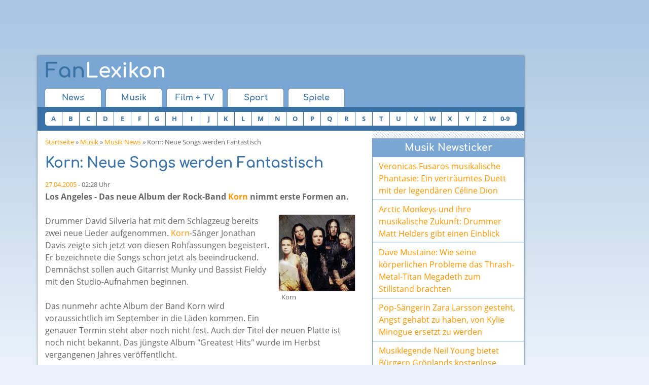

--- FILE ---
content_type: text/html; charset=utf-8
request_url: https://www.fan-lexikon.de/musik/news/korn-neue-songs-werden-fantastisch.11222.html
body_size: 6633
content:
<!DOCTYPE html>
<html class="no-js" lang="de">
<head>
<title>Korn: Neue Songs werden Fantastisch - Korn News</title>
<meta name="description" content="Das neue Album der Rock-Band &quot;Korn&quot; nimmt erste Formen an. Drummer David Silveria hat mit dem Schlagzeug bereits zwei neue Lieder aufgenommen. &quot;Korn&quot;-Sänger Jonathan Davis zeigte sich jetzt von diesen Rohfassungen begeistert. (Musik News)"/>
<meta name="keywords" content="Korn,Neue,Songs,werden,Fantastisch,Musik News"/>
<meta charset="UTF-8">
<meta http-equiv="x-ua-compatible" content="ie=edge">
<meta name="viewport" content="width=device-width, initial-scale=1">
<meta name="robots" content="index, follow"/>

    <link rel="stylesheet" href="/css/combined.min.v8.css" type="text/css">
    <script src="/js/head.combined.min.v8.js"></script>

<script type='text/javascript'></script>

<script type='text/javascript' src='https://adnz.co/header.js?adTagId=10084' async='async'></script>
<link rel="alternate" type="application/rss+xml" title="News - RSS 2" href="https://www.fan-lexikon.de/feeds/news_rss_2.xml"/>
<link rel="alternate" type="application/rss+xml" title="News - RSS 0.92" href="https://www.fan-lexikon.de/feeds/news_rss_092.xml"/>
<link rel="alternate" type="application/rss+xml" title="Lexikon - RSS 2" href="https://www.fan-lexikon.de/feeds/lexikon_rss_2.xml"/>
<link rel="alternate" type="application/rss+xml" title="Lexikon - RSS 0.92" href="https://www.fan-lexikon.de/feeds/lexikon_rss_092.xml"/>
<meta property="og:title" content="Korn: Neue Songs werden Fantastisch"/>
<meta property="og:url" content="https://www.fan-lexikon.de/musik/news/korn-neue-songs-werden-fantastisch.11222.html"/>
<meta property="og:type" content="website"/>
<meta property="og:description" content="Das neue Album der Rock-Band &quot;Korn&quot; nimmt erste Formen an. Drummer David Silveria hat mit dem Schlagzeug bereits zwei neue Lieder aufgenommen. &quot;Korn&quot;-Sänger Jonathan Davis zeigte sich jetzt von diesen Rohfassungen begeistert."/>
<meta property="og:image" content="https://www.fan-lexikon.de/img/logo-200x200.png"/>
<meta property="og:site_name" content="Fan-Lexikon.de"/>
</head>
<body>


<script>window.document.cmpch='';if(document.cookie.indexOf('cmp__=')==-1){console.log('cmp');window.gdprAppliesGlobally=true;if(!("cmp_id"in window)||window.cmp_id<1){window.cmp_id=0}if(!("cmp_cdid"in window)){window.cmp_cdid="23e385f7a6a3"}if(!("cmp_params"in window)){window.cmp_params=""}if(!("cmp_host"in window)){window.cmp_host="c.delivery.consentmanager.net"}if(!("cmp_cdn"in window)){window.cmp_cdn="cdn.consentmanager.net"}if(!("cmp_proto"in window)){window.cmp_proto="https:"}if(!("cmp_codesrc"in window)){window.cmp_codesrc="1"}window.cmp_getsupportedLangs=function(){var b=["DE","EN","FR","IT","NO","DA","FI","ES","PT","RO","BG","ET","EL","GA","HR","LV","LT","MT","NL","PL","SV","SK","SL","CS","HU","RU","SR","ZH","TR","UK","AR","BS"];if("cmp_customlanguages"in window){for(var a=0;a<window.cmp_customlanguages.length;a++){b.push(window.cmp_customlanguages[a].l.toUpperCase())}}return b};window.cmp_getRTLLangs=function(){var a=["AR"];if("cmp_customlanguages"in window){for(var b=0;b<window.cmp_customlanguages.length;b++){if("r"in window.cmp_customlanguages[b]&&window.cmp_customlanguages[b].r){a.push(window.cmp_customlanguages[b].l)}}}return a};window.cmp_getlang=function(j){if(typeof(j)!="boolean"){j=true}if(j&&typeof(cmp_getlang.usedlang)=="string"&&cmp_getlang.usedlang!==""){return cmp_getlang.usedlang}var g=window.cmp_getsupportedLangs();var c=[];var f=location.hash;var e=location.search;var a="languages"in navigator?navigator.languages:[];if(f.indexOf("cmplang=")!=-1){c.push(f.substr(f.indexOf("cmplang=")+8,2).toUpperCase())}else{if(e.indexOf("cmplang=")!=-1){c.push(e.substr(e.indexOf("cmplang=")+8,2).toUpperCase())}else{if("cmp_setlang"in window&&window.cmp_setlang!=""){c.push(window.cmp_setlang.toUpperCase())}else{if(a.length>0){for(var d=0;d<a.length;d++){c.push(a[d])}}}}}if("language"in navigator){c.push(navigator.language)}if("userLanguage"in navigator){c.push(navigator.userLanguage)}var h="";for(var d=0;d<c.length;d++){var b=c[d].toUpperCase();if(g.indexOf(b)!=-1){h=b;break}if(b.indexOf("-")!=-1){b=b.substr(0,2)}if(g.indexOf(b)!=-1){h=b;break}}if(h==""&&typeof(cmp_getlang.defaultlang)=="string"&&cmp_getlang.defaultlang!==""){return cmp_getlang.defaultlang}else{if(h==""){h="EN"}}h=h.toUpperCase();return h};(function(){var u=document;var v=u.getElementsByTagName;var h=window;var o="";var b="_en";if("cmp_getlang"in h){o=h.cmp_getlang().toLowerCase();if("cmp_customlanguages"in h){for(var q=0;q<h.cmp_customlanguages.length;q++){if(h.cmp_customlanguages[q].l.toUpperCase()==o.toUpperCase()){o="en";break}}}b="_"+o}function x(i,e){var w="";i+="=";var s=i.length;var d=location;if(d.hash.indexOf(i)!=-1){w=d.hash.substr(d.hash.indexOf(i)+s,9999)}else{if(d.search.indexOf(i)!=-1){w=d.search.substr(d.search.indexOf(i)+s,9999)}else{return e}}if(w.indexOf("&")!=-1){w=w.substr(0,w.indexOf("&"))}return w}var k=("cmp_proto"in h)?h.cmp_proto:"https:";if(k!="http:"&&k!="https:"){k="https:"}var g=("cmp_ref"in h)?h.cmp_ref:location.href;var j=u.createElement("script");j.setAttribute("data-cmp-ab","1");var c=x("cmpdesign","cmp_design"in h?h.cmp_design:"");var f=x("cmpregulationkey","cmp_regulationkey"in h?h.cmp_regulationkey:"");var r=x("cmpgppkey","cmp_gppkey"in h?h.cmp_gppkey:"");var n=x("cmpatt","cmp_att"in h?h.cmp_att:"");j.src=k+"//"+h.cmp_host+"/delivery/cmp.php?"+("cmp_id"in h&&h.cmp_id>0?"id="+h.cmp_id:"")+("cmp_cdid"in h?"&cdid="+h.cmp_cdid:"")+"&h="+encodeURIComponent(g)+(c!=""?"&cmpdesign="+encodeURIComponent(c):"")+(f!=""?"&cmpregulationkey="+encodeURIComponent(f):"")+(r!=""?"&cmpgppkey="+encodeURIComponent(r):"")+(n!=""?"&cmpatt="+encodeURIComponent(n):"")+("cmp_params"in h?"&"+h.cmp_params:"")+(u.cookie.length>0?"&__cmpfcc=1":"")+"&l="+o.toLowerCase()+"&o="+(new Date()).getTime();j.type="text/javascript";j.async=true;if(u.currentScript&&u.currentScript.parentElement){u.currentScript.parentElement.appendChild(j)}else{if(u.body){u.body.appendChild(j)}else{var t=v("body");if(t.length==0){t=v("div")}if(t.length==0){t=v("span")}if(t.length==0){t=v("ins")}if(t.length==0){t=v("script")}if(t.length==0){t=v("head")}if(t.length>0){t[0].appendChild(j)}}}var m="js";var p=x("cmpdebugunminimized","cmpdebugunminimized"in h?h.cmpdebugunminimized:0)>0?"":".min";var a=x("cmpdebugcoverage","cmp_debugcoverage"in h?h.cmp_debugcoverage:"");if(a=="1"){m="instrumented";p=""}var j=u.createElement("script");j.src=k+"//"+h.cmp_cdn+"/delivery/"+m+"/cmp"+b+p+".js";j.type="text/javascript";j.setAttribute("data-cmp-ab","1");j.async=true;if(u.currentScript&&u.currentScript.parentElement){u.currentScript.parentElement.appendChild(j)}else{if(u.body){u.body.appendChild(j)}else{var t=v("body");if(t.length==0){t=v("div")}if(t.length==0){t=v("span")}if(t.length==0){t=v("ins")}if(t.length==0){t=v("script")}if(t.length==0){t=v("head")}if(t.length>0){t[0].appendChild(j)}}}})();window.cmp_addFrame=function(b){if(!window.frames[b]){if(document.body){var a=document.createElement("iframe");a.style.cssText="display:none";if("cmp_cdn"in window&&"cmp_ultrablocking"in window&&window.cmp_ultrablocking>0){a.src="//"+window.cmp_cdn+"/delivery/empty.html"}a.name=b;document.body.appendChild(a)}else{window.setTimeout(window.cmp_addFrame,10,b)}}};window.cmp_rc=function(h){var b=document.cookie;var f="";var d=0;while(b!=""&&d<100){d++;while(b.substr(0,1)==" "){b=b.substr(1,b.length)}var g=b.substring(0,b.indexOf("="));if(b.indexOf(";")!=-1){var c=b.substring(b.indexOf("=")+1,b.indexOf(";"))}else{var c=b.substr(b.indexOf("=")+1,b.length)}if(h==g){f=c}var e=b.indexOf(";")+1;if(e==0){e=b.length}b=b.substring(e,b.length)}return(f)};window.cmp_stub=function(){var a=arguments;__cmp.a=__cmp.a||[];if(!a.length){return __cmp.a}else{if(a[0]==="ping"){if(a[1]===2){a[2]({gdprApplies:gdprAppliesGlobally,cmpLoaded:false,cmpStatus:"stub",displayStatus:"hidden",apiVersion:"2.0",cmpId:31},true)}else{a[2](false,true)}}else{if(a[0]==="getUSPData"){a[2]({version:1,uspString:window.cmp_rc("")},true)}else{if(a[0]==="getTCData"){__cmp.a.push([].slice.apply(a))}else{if(a[0]==="addEventListener"||a[0]==="removeEventListener"){__cmp.a.push([].slice.apply(a))}else{if(a.length==4&&a[3]===false){a[2]({},false)}else{__cmp.a.push([].slice.apply(a))}}}}}}};window.cmp_gpp_ping=function(){return{gppVersion:"1.0",cmpStatus:"stub",cmpDisplayStatus:"hidden",supportedAPIs:["tcfca","usnat","usca","usva","usco","usut","usct"],cmpId:31}};window.cmp_gppstub=function(){var a=arguments;__gpp.q=__gpp.q||[];if(!a.length){return __gpp.q}var g=a[0];var f=a.length>1?a[1]:null;var e=a.length>2?a[2]:null;if(g==="ping"){return window.cmp_gpp_ping()}else{if(g==="addEventListener"){__gpp.e=__gpp.e||[];if(!("lastId"in __gpp)){__gpp.lastId=0}__gpp.lastId++;var c=__gpp.lastId;__gpp.e.push({id:c,callback:f});return{eventName:"listenerRegistered",listenerId:c,data:true,pingData:window.cmp_gpp_ping()}}else{if(g==="removeEventListener"){var h=false;__gpp.e=__gpp.e||[];for(var d=0;d<__gpp.e.length;d++){if(__gpp.e[d].id==e){__gpp.e[d].splice(d,1);h=true;break}}return{eventName:"listenerRemoved",listenerId:e,data:h,pingData:window.cmp_gpp_ping()}}else{if(g==="getGPPData"){return{sectionId:3,gppVersion:1,sectionList:[],applicableSections:[0],gppString:"",pingData:window.cmp_gpp_ping()}}else{if(g==="hasSection"||g==="getSection"||g==="getField"){return null}else{__gpp.q.push([].slice.apply(a))}}}}}};window.cmp_msghandler=function(d){var a=typeof d.data==="string";try{var c=a?JSON.parse(d.data):d.data}catch(f){var c=null}if(typeof(c)==="object"&&c!==null&&"__cmpCall"in c){var b=c.__cmpCall;window.__cmp(b.command,b.parameter,function(h,g){var e={__cmpReturn:{returnValue:h,success:g,callId:b.callId}};d.source.postMessage(a?JSON.stringify(e):e,"*")})}if(typeof(c)==="object"&&c!==null&&"__uspapiCall"in c){var b=c.__uspapiCall;window.__uspapi(b.command,b.version,function(h,g){var e={__uspapiReturn:{returnValue:h,success:g,callId:b.callId}};d.source.postMessage(a?JSON.stringify(e):e,"*")})}if(typeof(c)==="object"&&c!==null&&"__tcfapiCall"in c){var b=c.__tcfapiCall;window.__tcfapi(b.command,b.version,function(h,g){var e={__tcfapiReturn:{returnValue:h,success:g,callId:b.callId}};d.source.postMessage(a?JSON.stringify(e):e,"*")},b.parameter)}if(typeof(c)==="object"&&c!==null&&"__gppCall"in c){var b=c.__gppCall;window.__gpp(b.command,function(h,g){var e={__gppReturn:{returnValue:h,success:g,callId:b.callId}};d.source.postMessage(a?JSON.stringify(e):e,"*")},"parameter"in b?b.parameter:null,"version"in b?b.version:1)}};window.cmp_setStub=function(a){if(!(a in window)||(typeof(window[a])!=="function"&&typeof(window[a])!=="object"&&(typeof(window[a])==="undefined"||window[a]!==null))){window[a]=window.cmp_stub;window[a].msgHandler=window.cmp_msghandler;window.addEventListener("message",window.cmp_msghandler,false)}};window.cmp_setGppStub=function(a){if(!(a in window)||(typeof(window[a])!=="function"&&typeof(window[a])!=="object"&&(typeof(window[a])==="undefined"||window[a]!==null))){window[a]=window.cmp_gppstub;window[a].msgHandler=window.cmp_msghandler;window.addEventListener("message",window.cmp_msghandler,false)}};window.cmp_addFrame("__cmpLocator");if(!("cmp_disableusp"in window)||!window.cmp_disableusp){window.cmp_addFrame("__uspapiLocator")}if(!("cmp_disabletcf"in window)||!window.cmp_disabletcf){window.cmp_addFrame("__tcfapiLocator")}if(!("cmp_disablegpp"in window)||!window.cmp_disablegpp){window.cmp_addFrame("__gppLocator")}window.cmp_setStub("__cmp");if(!("cmp_disabletcf"in window)||!window.cmp_disabletcf){window.cmp_setStub("__tcfapi")}if(!("cmp_disableusp"in window)||!window.cmp_disableusp){window.cmp_setStub("__uspapi")}if(!("cmp_disablegpp"in window)||!window.cmp_disablegpp){window.cmp_setGppStub("__gpp")};}else{window.document.cmpch=1;console.log('no cmp');}</script>



<div id="ad-head">
    <!--Banner Tag // Website: FAN-LEXIKON.DE // Adslot: fan_rotation_728x90 (1076553) -->
    <div id='leaderboard'></div>
</div><div id="site" class="clearfix">
<div id="header" class="clearfix">
    <div id="head" class="clearfix">
        <button class="wf-responsive-nav-switch">
            <i class="fa fa-bars"></i>
        </button>
        <a id="headLogo" href="/" title="Fan-Lexikon"><span>Fan</span>Lexikon</a>
        <button class="search-expand mdl-toggle-target__button--is-closed" data-target="#search">
            <i class="fa fa-search"></i>
        </button>
    </div>
        <div class="wf-responsive-nav" data-button=".wf-responsive-nav-switch">
        <div id="nav1">
            <ul class="clearfix">
                <li><a href="/">News</a></li>
                <li><a href="/musik/">Musik</a></li>
                <li><a href="/film-tv/">Film + TV</a></li>
                <li><a href="/sport/">Sport</a></li>
                <li><a href="/spiele/">Spiele</a></li>
            </ul>
        </div>
        <div id="a-z" class="clearfix">
            <div id="a-z_head">Einträge A-Z</div>
            <ul>
                                                                                    <li><a href="/musik/a-z/a.html">A</a></li>
                <li><a href="/musik/a-z/b.html">B</a></li>
                <li><a href="/musik/a-z/c.html">C</a></li>
                <li><a href="/musik/a-z/d.html">D</a></li>
                <li><a href="/musik/a-z/e.html">E</a></li>
                <li><a href="/musik/a-z/f.html">F</a></li>
                <li><a href="/musik/a-z/g.html">G</a></li>
                <li><a href="/musik/a-z/h.html">H</a></li>
                <li><a href="/musik/a-z/i.html">I</a></li>
                <li><a href="/musik/a-z/j.html">J</a></li>
                <li><a href="/musik/a-z/k.html">K</a></li>
                <li><a href="/musik/a-z/l.html">L</a></li>
                <li><a href="/musik/a-z/m.html">M</a></li>
                <li><a href="/musik/a-z/n.html">N</a></li>
                <li><a href="/musik/a-z/o.html">O</a></li>
                <li><a href="/musik/a-z/p.html">P</a></li>
                <li><a href="/musik/a-z/q.html">Q</a></li>
                <li><a href="/musik/a-z/r.html">R</a></li>
                <li><a href="/musik/a-z/s.html">S</a></li>
                <li><a href="/musik/a-z/t.html">T</a></li>
                <li><a href="/musik/a-z/u.html">U</a></li>
                <li><a href="/musik/a-z/v.html">V</a></li>
                <li><a href="/musik/a-z/w.html">W</a></li>
                <li><a href="/musik/a-z/x.html">X</a></li>
                <li><a href="/musik/a-z/y.html">Y</a></li>
                <li><a href="/musik/a-z/z.html">Z</a></li>
                <li class="nn"><a href="/musik/a-z/0-9.html">0-9</a></li>
            </ul>
        </div>
        
    </div>
</div>
	<div id="content">
		<p class="cnav"><a href="/">Startseite</a> &raquo; 
		<a href="/musik/">Musik</a> &raquo; 
		<a href="/musik/news/">Musik News</a> &raquo; Korn: Neue Songs werden Fantastisch</p>

        <div id="ad-mobile-top">
    <!--Banner Tag // Website: FAN-LEXIKON.DE // Adslot: fan_mobile_320x50 (6550759) -->
    <div id='leaderboard'></div>
</div>
		<h1>Korn: Neue Songs werden Fantastisch</h1>

		<p class="s"><a href="/kalender/2005/04/27/">27.04.2005</a> - 02:28 Uhr</p>

		<p><strong>Los Angeles - Das neue Album der Rock-Band <a href="/musik/korn/">Korn</a> nimmt erste Formen an. </strong></p>
		<div id="news_detail_image">
		<a href="/musik/korn/">
		<img src="/img/news/korn-956.jpg" width="150" height="150" alt="Korn" title="Korn Porträt 2004 - Photo: Clay Patrick McBride Quelle: Sony BMG"/>
		<span>Korn</span>
		</a>
		</div>
		<p>Drummer David Silveria hat mit dem Schlagzeug bereits zwei neue Lieder aufgenommen. <a href="/musik/korn/" rel="nofollow">Korn</a>-Sänger Jonathan Davis zeigte sich jetzt von diesen Rohfassungen begeistert. Er bezeichnete die Songs schon jetzt als beeindruckend. Demnächst sollen auch Gitarrist Munky und Bassist Fieldy mit den Studio-Aufnahmen beginnen. </p>
<p>Das nunmehr achte Album der Band Korn wird voraussichtlich im September in die Läden kommen. Ein genauer Termin steht aber noch nicht fest. Auch der Titel der neuen Platte ist noch nicht bekannt. Das jüngste Album "Greatest Hits" wurde im Herbst vergangenen Jahres veröffentlicht. </p>
<p>Übrigens: Ende Februar verließ Gitarrist Brian Welch die Band, um sich nach eigenen Angaben zukünftig der christlichen Religion widmen zu können (Fan-Lexikon berichtete).</p>


		<p class="s"><strong>Artikel teilen:</strong></p>
<div class="shariff" data-services="[&quot;facebook&quot;,&quot;twitter&quot;,&quot;googleplus&quot;,&quot;whatsapp&quot;]" data-url="https://www.fan-lexikon.de/musik/news/korn-neue-songs-werden-fantastisch.11222.html" data-backend-url="/shariff/"></div>
		
		<!--Banner Tag // Website: FAN-LEXIKON.DE // Adslot: fan_outstream (6381760) -->
		<div id='outstream'></div>
		<h2>Mehr News zum Thema</h2>
		<ul>
		<li><a href="/film-tv/news/courteney-cox-ueber-scream-5-es-wird-fantastisch-werden.253443.html">Courteney Cox über Scream 5: Es wird fantastisch werden</a></li>
		<li><a href="/musik/news/noel-gallagher-neue-musik-ist-fantastisch.115349.html">Noel Gallagher: neue Musik ist fantastisch</a></li>
		<li><a href="/musik/news/eric-paslay-kommt-wieder-nach-deutschland-schnitzel-und-deutsches-bier-das-war-einfach-fantastisch.238163.html">Eric Paslay kommt wieder nach Deutschland: Schnitzel &amp; deutsches Bier, das war einfach fantastisch</a></li>
		<li><a href="/film-tv/news/christian-ulmen-ueber-tschirner-sie-kann-fantastisch-fuesse-massieren.220552.html">Christian Ulmen über Tschirner: Sie kann fantastisch Füße massieren</a></li>
		<li><a href="/film-tv/news/naomi-watts-findet-ihre-soehne-fantastisch.214225.html">Naomi Watts findet ihre Söhne fantastisch</a></li>
		<li><a href="/musik/news/a-ap-rocky-drogen-sind-fantastisch.202326.html">A$Ap Rocky: Drogen sind fantastisch!</a></li>
		</ul>


	</div>
	<div id="rcol">
		<div id="ad-mobile-content">
    <!--Banner Tag // Website: FAN-LEXIKON.DE // Adslot: fan_mobile_300x250 (6550758) -->
    <div id='rectangle'></div>
</div>				
<div class="rbox">
	<div class="box_head">Musik Newsticker</div>
	<div class="box_link"><a href="/musik/news/veronicas-fusaros-musikalische-phantasie-ein-vertraeumtes-duett-mit-der-legendaeren-celine-dion.260685.html">Veronicas Fusaros musikalische Phantasie: Ein verträumtes Duett mit der legendären Céline Dion</a></div>
	<div class="box_link"><a href="/musik/news/arctic-monkeys-und-ihre-musikalische-zukunft-drummer-matt-helders-gibt-einen-einblick.260683.html">Arctic Monkeys und ihre musikalische Zukunft: Drummer Matt Helders gibt einen Einblick</a></div>
	<div class="box_link"><a href="/musik/news/dave-mustaine-wie-seine-koerperlichen-probleme-das-thrash-metal-titan-megadeth-zum-stillstand-brachten.260680.html">Dave Mustaine: Wie seine körperlichen Probleme das Thrash-Metal-Titan Megadeth zum Stillstand brachten</a></div>
	<div class="box_link"><a href="/musik/news/pop-saengerin-zara-larsson-gesteht-angst-gehabt-zu-haben-von-kylie-minogue-ersetzt-zu-werden.260678.html">Pop-Sängerin Zara Larsson gesteht, Angst gehabt zu haben, von Kylie Minogue ersetzt zu werden</a></div>
	<div class="box_link"><a href="/musik/news/musiklegende-neil-young-bietet-buergern-groenlands-kostenlose-nutzung-seines-gesamten-musikkatalogs-an.260677.html">Musiklegende Neil Young bietet Bürgern Grönlands kostenlose Nutzung seines gesamten Musikkatalogs an</a></div>
	<div class="box_link"><a href="/musik/news/enthuellungen-der-britischen-indie-rock-band-the-kooks-ihre-einzigartige-und-komplexe-beziehung-zu-den-arctic-monkeys.260675.html">Enthüllungen der britischen Indie-Rock Band The Kooks: Ihre einzigartige und komplexe Beziehung zu den Arctic Monkeys</a></div>
	<div class="box_link"><a href="/musik/news/bonnie-tyler-trotz-riesiger-streaming-erfolge-von-total-eclipse-of-the-heart-kaum-monetaere-gewinne.260672.html">Bonnie Tyler: Trotz riesiger Streaming-Erfolge von Total Eclipse of the Heart kaum monetäre Gewinne</a></div>
	<div class="box_link"><a href="/musik/news/my-chemical-romance-begeistern-fans-mit-mysterioesem-neuen-video-stimmt-uns-die-band-auf-ein-unerwartetes-projekt-ein.260670.html">My Chemical Romance begeistern Fans mit mysteriösem neuen Video: Stimmt uns die Band auf ein unerwartetes Projekt ein?</a></div>
	<div class="box_link"><a href="/musik/news/die-rock-ikonen-foo-fighters-haben-ihr-neues-musikalisch-aufregendes-album-abgeschlossen.260668.html">Die Rock-Ikonen Foo Fighters haben ihr neues, musikalisch aufregendes Album abgeschlossen</a></div>
	<div class="box_link"><a href="/musik/news/musiklegende-gary-barlow-spricht-offen-ueber-die-dunkle-seite-des-popstar-lebens-es-ist-ungesund.260667.html">Musiklegende Gary Barlow spricht offen über die dunkle Seite des Popstar-Lebens: Es ist ungesund</a></div>
	<div class="box_link"><a href="/musik/news/die-hervorstehende-saengerin-chappell-roan-wird-bei-den-renommierten-resonator-awards-fuer-ihren-gesellschaftlichen-beitrag-gewuerdigt.260665.html">Die hervorstehende Sängerin Chappell Roan wird bei den renommierten Resonator Awards für ihren gesellschaftlichen Beitrag gewürdigt</a></div>
	<div class="box_link"><a href="/musik/news/harry-styles-ist-uebergluecklich-ueber-die-unterstuetzung-von-pop-country-musikerin-shania-twain-auf-seiner-kommenden-tour.260662.html">Harry Styles ist überglücklich über die Unterstützung von Pop-Country-Musikerin Shania Twain auf seiner kommenden Tour</a></div>
</div>		<div id="ad-content">
    <!--Banner Tag // Website: FAN-LEXIKON.DE // Adslot: fan_rotation_300x250 (1076554) -->
    <div id='rectangle'></div>
</div>		<div>
</div>		<div class="rbox">
	<div class="box_head">Diese Seite teilen</div>
	<div class="box_button">
        <div class="shariff" data-services="[&quot;facebook&quot;,&quot;twitter&quot;,&quot;googleplus&quot;,&quot;whatsapp&quot;]" data-url="https://www.fan-lexikon.de/musik/news/korn-neue-songs-werden-fantastisch.11222.html"></div>    </div>
</div>	</div>

	<div id="foot">
		<a href="#">Nach Oben</a> |
		<a href="/kalender/">Kalender</a> | 
        <a href="/datenschutzerklaerung.html">Datenschutzerklärung</a> |
		<a href="/impressum.html" rel="nofollow">Impressum</a>&nbsp;
	</div>
    <script src="/js/jquery-1.11.3.min.js"></script>

    <script src="/js/body.combined.min.v8.js"></script>
	<script async class="cmplazyload" data-cmp-vendor="s26" data-cmp-src="https://www.googletagmanager.com/gtag/js?id=G-DL3KTEP0C0"></script>
	<script>window.dataLayer=window.dataLayer||[];function gtag(){dataLayer.push(arguments);}gtag('js',new Date());gtag('config','G-DL3KTEP0C0');</script>
</div>
<div id="ad-right">
    <!--Banner Tag // Website: FAN-LEXIKON.DE // Adslot: fan_rotation_160x600 (1076552) -->
    <div id='skyscraper'></div>
</div>


<!--Banner Tag // Website: FAN-LEXIKON.DE // Adslot: fan_rotation_1x1 (1076550) -->
<div id='layer'></div></body>
</html>